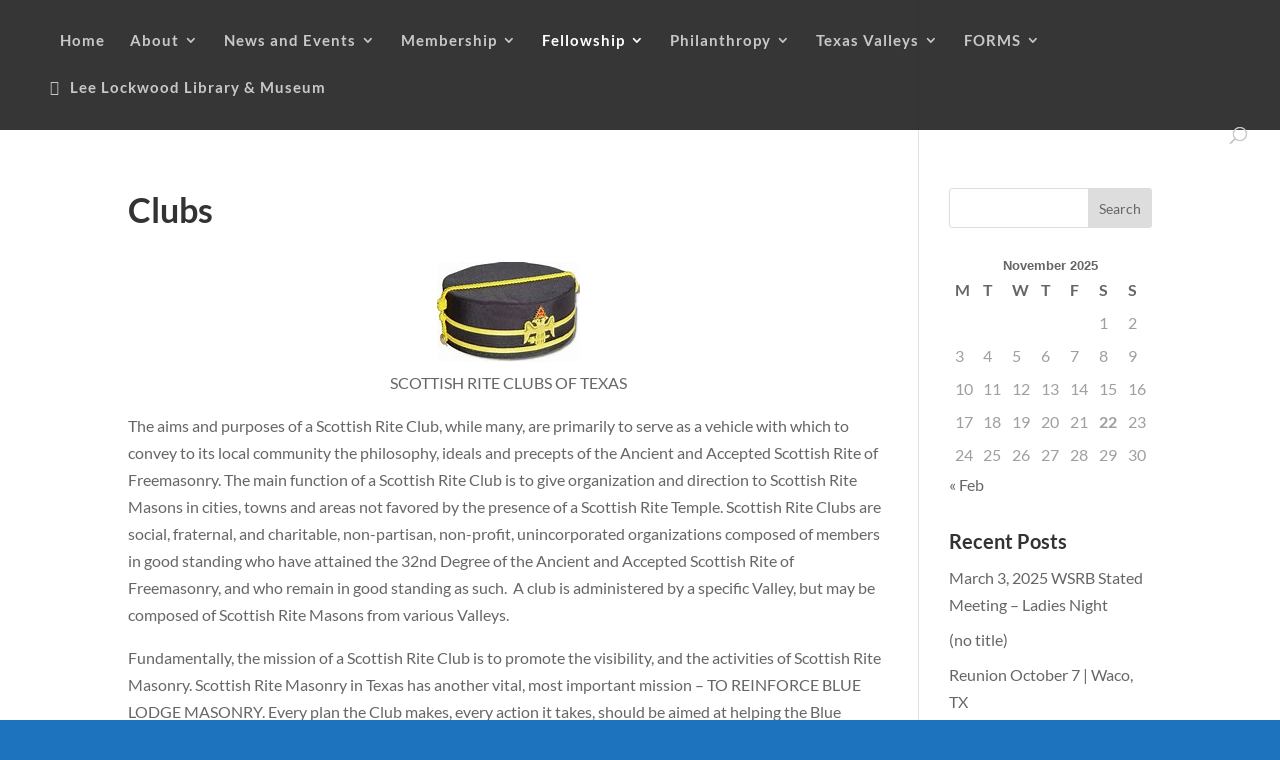

--- FILE ---
content_type: text/css
request_url: https://wacoscottishrite.org/wp-content/et-cache/59/et-core-unified-tb-2740-deferred-59.min.css?ver=1739993561
body_size: 71
content:
.et_pb_section_0_tb_footer{border-top-width:8px;border-top-color:#790000}.et_pb_section_0_tb_footer.et_pb_section{background-color:rgba(33,33,33,0.8)!important}.et_pb_row_0_tb_footer.et_pb_row{padding-bottom:0px!important;margin-bottom:0px!important;padding-bottom:0px}.et_pb_signup_0_tb_footer.et_pb_subscribe{padding-top:0px!important;padding-right:0px!important;padding-bottom:0px!important;padding-left:0px!important}body #page-container .et_pb_section .et_pb_signup_0_tb_footer.et_pb_subscribe .et_pb_newsletter_button.et_pb_button{border-width:0px!important;border-color:#790000;background-color:#790000}.et_pb_text_0_tb_footer{padding-bottom:0px!important;margin-bottom:0px!important}.et_pb_text_1_tb_footer{padding-top:0px!important;margin-top:0px!important}@media only screen and (max-width:980px){.et_pb_section_0_tb_footer{border-top-width:8px;border-top-color:#790000}body #page-container .et_pb_section .et_pb_signup_0_tb_footer.et_pb_subscribe .et_pb_newsletter_button.et_pb_button:after{display:inline-block;opacity:0}body #page-container .et_pb_section .et_pb_signup_0_tb_footer.et_pb_subscribe .et_pb_newsletter_button.et_pb_button:hover:after{opacity:1}}@media only screen and (max-width:767px){.et_pb_section_0_tb_footer{border-top-width:8px;border-top-color:#790000}body #page-container .et_pb_section .et_pb_signup_0_tb_footer.et_pb_subscribe .et_pb_newsletter_button.et_pb_button:after{display:inline-block;opacity:0}body #page-container .et_pb_section .et_pb_signup_0_tb_footer.et_pb_subscribe .et_pb_newsletter_button.et_pb_button:hover:after{opacity:1}}